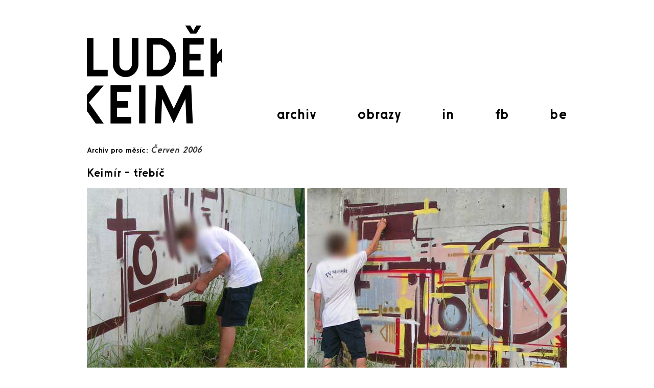

--- FILE ---
content_type: text/html; charset=UTF-8
request_url: http://ludekeim.cz/2006/06/
body_size: 6328
content:
<!DOCTYPE html>

<html lang="cs-CZ">

<head>

<meta charset="UTF-8" />

<title>Červen | 2006 | Ludekeim</title>

<link rel="profile" href="http://gmpg.org/xfn/11" />

<link rel="stylesheet" type="text/css" media="all" href="http://ludekeim.cz/wp-content/themes/ludekeim/style.css" />

<link rel="pingback" href="http://ludekeim.cz/xmlrpc.php" />
<link rel="shortcut icon" href="http://ludekeim.cz/wp-content/themes/ludekeim/favicon.ico" />

<link rel='dns-prefetch' href='//s.w.org' />
<link rel="alternate" type="application/rss+xml" title="Ludekeim &raquo; RSS zdroj" href="http://ludekeim.cz/feed/" />
<link rel="alternate" type="application/rss+xml" title="Ludekeim &raquo; RSS komentářů" href="http://ludekeim.cz/comments/feed/" />
		<script type="text/javascript">
			window._wpemojiSettings = {"baseUrl":"https:\/\/s.w.org\/images\/core\/emoji\/12.0.0-1\/72x72\/","ext":".png","svgUrl":"https:\/\/s.w.org\/images\/core\/emoji\/12.0.0-1\/svg\/","svgExt":".svg","source":{"concatemoji":"http:\/\/ludekeim.cz\/wp-includes\/js\/wp-emoji-release.min.js?ver=5.2.23"}};
			!function(e,a,t){var n,r,o,i=a.createElement("canvas"),p=i.getContext&&i.getContext("2d");function s(e,t){var a=String.fromCharCode;p.clearRect(0,0,i.width,i.height),p.fillText(a.apply(this,e),0,0);e=i.toDataURL();return p.clearRect(0,0,i.width,i.height),p.fillText(a.apply(this,t),0,0),e===i.toDataURL()}function c(e){var t=a.createElement("script");t.src=e,t.defer=t.type="text/javascript",a.getElementsByTagName("head")[0].appendChild(t)}for(o=Array("flag","emoji"),t.supports={everything:!0,everythingExceptFlag:!0},r=0;r<o.length;r++)t.supports[o[r]]=function(e){if(!p||!p.fillText)return!1;switch(p.textBaseline="top",p.font="600 32px Arial",e){case"flag":return s([55356,56826,55356,56819],[55356,56826,8203,55356,56819])?!1:!s([55356,57332,56128,56423,56128,56418,56128,56421,56128,56430,56128,56423,56128,56447],[55356,57332,8203,56128,56423,8203,56128,56418,8203,56128,56421,8203,56128,56430,8203,56128,56423,8203,56128,56447]);case"emoji":return!s([55357,56424,55356,57342,8205,55358,56605,8205,55357,56424,55356,57340],[55357,56424,55356,57342,8203,55358,56605,8203,55357,56424,55356,57340])}return!1}(o[r]),t.supports.everything=t.supports.everything&&t.supports[o[r]],"flag"!==o[r]&&(t.supports.everythingExceptFlag=t.supports.everythingExceptFlag&&t.supports[o[r]]);t.supports.everythingExceptFlag=t.supports.everythingExceptFlag&&!t.supports.flag,t.DOMReady=!1,t.readyCallback=function(){t.DOMReady=!0},t.supports.everything||(n=function(){t.readyCallback()},a.addEventListener?(a.addEventListener("DOMContentLoaded",n,!1),e.addEventListener("load",n,!1)):(e.attachEvent("onload",n),a.attachEvent("onreadystatechange",function(){"complete"===a.readyState&&t.readyCallback()})),(n=t.source||{}).concatemoji?c(n.concatemoji):n.wpemoji&&n.twemoji&&(c(n.twemoji),c(n.wpemoji)))}(window,document,window._wpemojiSettings);
		</script>
		<style type="text/css">
img.wp-smiley,
img.emoji {
	display: inline !important;
	border: none !important;
	box-shadow: none !important;
	height: 1em !important;
	width: 1em !important;
	margin: 0 .07em !important;
	vertical-align: -0.1em !important;
	background: none !important;
	padding: 0 !important;
}
</style>
	<link rel='stylesheet' id='wp-block-library-css'  href='http://ludekeim.cz/wp-includes/css/dist/block-library/style.min.css?ver=5.2.23' type='text/css' media='all' />
<link rel='stylesheet' id='slb_core-css'  href='http://ludekeim.cz/wp-content/plugins/simple-lightbox/client/css/app.css?ver=2.6.0' type='text/css' media='all' />
<script type='text/javascript' src='http://ludekeim.cz/wp-content/plugins/jquery-updater/js/jquery-3.4.1.min.js?ver=3.4.1'></script>
<script type='text/javascript' src='http://ludekeim.cz/wp-content/plugins/google-analyticator/external-tracking.min.js?ver=6.5.4'></script>
<link rel='https://api.w.org/' href='http://ludekeim.cz/wp-json/' />
<link rel="EditURI" type="application/rsd+xml" title="RSD" href="http://ludekeim.cz/xmlrpc.php?rsd" />
<link rel="wlwmanifest" type="application/wlwmanifest+xml" href="http://ludekeim.cz/wp-includes/wlwmanifest.xml" /> 
<meta name="generator" content="WordPress 5.2.23" />
<style type="text/css" id="custom-background-css">
body.custom-background { background-color: #ffffff; }
</style>
	<!-- Google Analytics Tracking by Google Analyticator 6.5.4: http://www.videousermanuals.com/google-analyticator/ -->
<script type="text/javascript">
    var analyticsFileTypes = [''];
    var analyticsSnippet = 'disabled';
    var analyticsEventTracking = 'enabled';
</script>
<script type="text/javascript">
	(function(i,s,o,g,r,a,m){i['GoogleAnalyticsObject']=r;i[r]=i[r]||function(){
	(i[r].q=i[r].q||[]).push(arguments)},i[r].l=1*new Date();a=s.createElement(o),
	m=s.getElementsByTagName(o)[0];a.async=1;a.src=g;m.parentNode.insertBefore(a,m)
	})(window,document,'script','//www.google-analytics.com/analytics.js','ga');
	ga('create', 'UA-51814108-1', 'auto');
 
	ga('send', 'pageview');
</script>
		<style type="text/css" id="wp-custom-css">
			/*
You can add your own CSS here.

Click the help icon above to learn more.
*/

#access ul li.current-menu-item > a {
    color: #aaa;
}		</style>
		<script>

var archiveMenuShown = false;

$(document).ready(function() {
   $('#archive-menu').hide();
   /*
   $('#menu-item-30').on('click', function() {
       if (archiveMenuShown) {
           archiveMenuShown = false;
           $('#archive-menu').hide();
       }
       else {
           archiveMenuShown = true;
           $('#archive-menu').show();
       }
       return false;
   });
   */
   $('#menu-item-30').on('mouseenter', function() {
       archiveMenuShown = true;
       $('#archive-menu').show();
   });
   $('#archive-menu').on('mouseleave', function() {
       archiveMenuShown = false;
       $('#archive-menu').hide();
   });
   //menu-item-30
});
</script

</head>



<body class="archive date custom-background">

<div id="wrapper" class="hfeed">

	<div id="header">

		<div id="masthead">

			<div id="branding" role="banner">                             

				
						<a href="http://ludekeim.cz" ><img src="http://ludekeim.cz/wp-content/uploads/2013/11/logo.png" alt="" /></a>

					
			</div><!-- #branding -->



			<div id="access" role="navigation">

			  
			  
				<div class="menu-header"><ul id="menu-hlavni-menu" class="menu"><li id="menu-item-30" class="menu-item menu-item-type-custom menu-item-object-custom menu-item-30"><a href="http://www.ludekeim.cz">archiv</a></li>
<li id="menu-item-105" class="menu-item menu-item-type-custom menu-item-object-custom menu-item-105"><a href="http://ludekeim.cz/c/obrazy">obrazy</a></li>
<li id="menu-item-848" class="menu-item menu-item-type-custom menu-item-object-custom menu-item-848"><a href="https://www.instagram.com/ludekeim/">in</a></li>
<li id="menu-item-27" class="menu-item menu-item-type-custom menu-item-object-custom menu-item-27"><a href="https://www.facebook.com/ludekeim">fb</a></li>
<li id="menu-item-1222" class="menu-item menu-item-type-custom menu-item-object-custom menu-item-1222"><a href="https://www.behance.net/Ludekeim">be</a></li>
</ul></div>

                                 <div id="archive-menu"><ul>

                                 	<li><a href='http://ludekeim.cz/2025/'>2025</a></li>
	<li><a href='http://ludekeim.cz/2024/'>2024</a></li>
	<li><a href='http://ludekeim.cz/2023/'>2023</a></li>
	<li><a href='http://ludekeim.cz/2022/'>2022</a></li>
	<li><a href='http://ludekeim.cz/2021/'>2021</a></li>
	<li><a href='http://ludekeim.cz/2020/'>2020</a></li>
	<li><a href='http://ludekeim.cz/2019/'>2019</a></li>
	<li><a href='http://ludekeim.cz/2018/'>2018</a></li>
	<li><a href='http://ludekeim.cz/2017/'>2017</a></li>
	<li><a href='http://ludekeim.cz/2016/'>2016</a></li>
	<li><a href='http://ludekeim.cz/2015/'>2015</a></li>
	<li><a href='http://ludekeim.cz/2014/'>2014</a></li>
	<li><a href='http://ludekeim.cz/2013/'>2013</a></li>
	<li><a href='http://ludekeim.cz/2012/'>2012</a></li>
	<li><a href='http://ludekeim.cz/2011/'>2011</a></li>
	<li><a href='http://ludekeim.cz/2010/'>2010</a></li>
	<li><a href='http://ludekeim.cz/2009/'>2009</a></li>
	<li><a href='http://ludekeim.cz/2008/'>2008</a></li>
	<li><a href='http://ludekeim.cz/2007/'>2007</a></li>
	<li><a href='http://ludekeim.cz/2006/'>2006</a></li>
	<li><a href='http://ludekeim.cz/2005/'>2005</a></li>
	<li><a href='http://ludekeim.cz/2004/'>2004</a></li>
	<li><a href='http://ludekeim.cz/2003/'>2003</a></li>
	<li><a href='http://ludekeim.cz/2002/'>2002</a></li>
	<li><a href='http://ludekeim.cz/2001/'>2001</a></li>
	<li><a href='http://ludekeim.cz/2000/'>2000</a></li>
	<li><a href='http://ludekeim.cz/1999/'>1999</a></li>

                                 </ul></div>
			</div><!-- #access -->

		</div><!-- #masthead -->

	</div><!-- #header -->



	<div id="main">


		<div id="container">
			<div id="content" role="main">


			<h1 class="page-title">
				Archiv pro měsíc: <span>Červen 2006</span>			</h1>





			<div id="post-789" class="post-789 post type-post status-publish format-standard hentry category-nezarazene">
			<h2 class="entry-title"><a href="http://ludekeim.cz/2006/06/keimir-trebic/" rel="bookmark">Keimír – třebíč</a></h2>

			<div class="entry-meta">
				<span class="meta-prep meta-prep-author">Publikováno</span> <a href="http://ludekeim.cz/2006/06/keimir-trebic/" title="19:51" rel="bookmark"><span class="entry-date">12.6.2006</span></a> | <span class="meta-sep">Autor:</span> <span class="author vcard"><a class="url fn n" href="http://ludekeim.cz/author/meikul/" title="Zobrazit všechny příspěvky, jejichž autorem je meikul">meikul</a></span>			</div><!-- .entry-meta -->

			<div class="entry-content">
				<p><a href="http://ludekeim.cz/wp-content/uploads/2014/02/třebíč1.jpg" data-slb-active="1" data-slb-asset="1707556771" data-slb-internal="0" data-slb-group="789"><img class="alignleft size-full wp-image-790" alt="třebíč" src="http://ludekeim.cz/wp-content/uploads/2014/02/třebíč1.jpg" width="940" height="1265" /></a> <a href="http://ludekeim.cz/wp-content/uploads/2014/02/nevím-keim-třebíč.jpg" data-slb-active="1" data-slb-asset="1035757669" data-slb-internal="0" data-slb-group="789"><img class="alignleft size-full wp-image-791" alt="nevím, keim - třebíč" src="http://ludekeim.cz/wp-content/uploads/2014/02/nevím-keim-třebíč.jpg" width="940" height="600" /></a></p>
							</div><!-- .entry-content -->

			<div class="entry-utility">
									<span class="cat-links">
						<span class="entry-utility-prep entry-utility-prep-cat-links">Rubriky:</span> <a href="http://ludekeim.cz/c/nezarazene/" rel="category tag">Nezařazené</a>					</span>
					<span class="meta-sep">|</span>
												<span class="comments-link"><span>Komentáře nejsou povolené<span class="screen-reader-text"> u textu s názvem Keimír – třebíč</span></span></span>
							</div><!-- .entry-utility -->
		</div><!-- #post-## -->

		
	


			<div id="post-750" class="post-750 post type-post status-publish format-standard hentry category-nezarazene">
			<h2 class="entry-title"><a href="http://ludekeim.cz/2006/06/keimir-zlin/" rel="bookmark">Keimír – Zlín</a></h2>

			<div class="entry-meta">
				<span class="meta-prep meta-prep-author">Publikováno</span> <a href="http://ludekeim.cz/2006/06/keimir-zlin/" title="11:26" rel="bookmark"><span class="entry-date">10.6.2006</span></a> | <span class="meta-sep">Autor:</span> <span class="author vcard"><a class="url fn n" href="http://ludekeim.cz/author/meikul/" title="Zobrazit všechny příspěvky, jejichž autorem je meikul">meikul</a></span>			</div><!-- .entry-meta -->

			<div class="entry-content">
				<p><a href="http://ludekeim.cz/wp-content/uploads/2014/02/keimir-zlin-2.jpg" data-slb-active="1" data-slb-asset="967568334" data-slb-internal="0" data-slb-group="750"><img class="alignleft size-full wp-image-751" alt="keimir - zlin 2" src="http://ludekeim.cz/wp-content/uploads/2014/02/keimir-zlin-2.jpg" width="940" height="1488" /></a> <a href="http://ludekeim.cz/wp-content/uploads/2014/02/keimir-zlin.jpg" data-slb-active="1" data-slb-asset="153261264" data-slb-internal="0" data-slb-group="750"><img class="alignleft size-full wp-image-752" alt="keimir - zlin" src="http://ludekeim.cz/wp-content/uploads/2014/02/keimir-zlin.jpg" width="940" height="1310" /></a></p>
							</div><!-- .entry-content -->

			<div class="entry-utility">
									<span class="cat-links">
						<span class="entry-utility-prep entry-utility-prep-cat-links">Rubriky:</span> <a href="http://ludekeim.cz/c/nezarazene/" rel="category tag">Nezařazené</a>					</span>
					<span class="meta-sep">|</span>
												<span class="comments-link"><span>Komentáře nejsou povolené<span class="screen-reader-text"> u textu s názvem Keimír – Zlín</span></span></span>
							</div><!-- .entry-utility -->
		</div><!-- #post-## -->

		
	


			</div><!-- #content -->
		</div><!-- #container -->


		<div id="primary" class="widget-area" role="complementary">
			<ul class="xoxo">


			<li id="search" class="widget-container widget_search">
				<form role="search" method="get" id="searchform" class="searchform" action="http://ludekeim.cz/">
				<div>
					<label class="screen-reader-text" for="s">Vyhledávání</label>
					<input type="text" value="" name="s" id="s" />
					<input type="submit" id="searchsubmit" value="Hledat" />
				</div>
			</form>			</li>

			<li id="archives" class="widget-container">
				<h3 class="widget-title">Archiv</h3>
				<ul>
						<li><a href='http://ludekeim.cz/2025/12/'>Prosinec 2025</a></li>
	<li><a href='http://ludekeim.cz/2025/11/'>Listopad 2025</a></li>
	<li><a href='http://ludekeim.cz/2025/09/'>Září 2025</a></li>
	<li><a href='http://ludekeim.cz/2025/08/'>Srpen 2025</a></li>
	<li><a href='http://ludekeim.cz/2025/07/'>Červenec 2025</a></li>
	<li><a href='http://ludekeim.cz/2025/05/'>Květen 2025</a></li>
	<li><a href='http://ludekeim.cz/2025/03/'>Březen 2025</a></li>
	<li><a href='http://ludekeim.cz/2025/01/'>Leden 2025</a></li>
	<li><a href='http://ludekeim.cz/2024/11/'>Listopad 2024</a></li>
	<li><a href='http://ludekeim.cz/2024/08/'>Srpen 2024</a></li>
	<li><a href='http://ludekeim.cz/2024/06/'>Červen 2024</a></li>
	<li><a href='http://ludekeim.cz/2024/05/'>Květen 2024</a></li>
	<li><a href='http://ludekeim.cz/2023/12/'>Prosinec 2023</a></li>
	<li><a href='http://ludekeim.cz/2023/11/'>Listopad 2023</a></li>
	<li><a href='http://ludekeim.cz/2023/09/'>Září 2023</a></li>
	<li><a href='http://ludekeim.cz/2023/08/'>Srpen 2023</a></li>
	<li><a href='http://ludekeim.cz/2023/07/'>Červenec 2023</a></li>
	<li><a href='http://ludekeim.cz/2023/03/'>Březen 2023</a></li>
	<li><a href='http://ludekeim.cz/2023/01/'>Leden 2023</a></li>
	<li><a href='http://ludekeim.cz/2022/11/'>Listopad 2022</a></li>
	<li><a href='http://ludekeim.cz/2022/10/'>Říjen 2022</a></li>
	<li><a href='http://ludekeim.cz/2022/08/'>Srpen 2022</a></li>
	<li><a href='http://ludekeim.cz/2022/07/'>Červenec 2022</a></li>
	<li><a href='http://ludekeim.cz/2022/06/'>Červen 2022</a></li>
	<li><a href='http://ludekeim.cz/2022/05/'>Květen 2022</a></li>
	<li><a href='http://ludekeim.cz/2022/02/'>Únor 2022</a></li>
	<li><a href='http://ludekeim.cz/2021/11/'>Listopad 2021</a></li>
	<li><a href='http://ludekeim.cz/2021/10/'>Říjen 2021</a></li>
	<li><a href='http://ludekeim.cz/2021/09/'>Září 2021</a></li>
	<li><a href='http://ludekeim.cz/2021/08/'>Srpen 2021</a></li>
	<li><a href='http://ludekeim.cz/2021/07/'>Červenec 2021</a></li>
	<li><a href='http://ludekeim.cz/2021/06/'>Červen 2021</a></li>
	<li><a href='http://ludekeim.cz/2021/04/'>Duben 2021</a></li>
	<li><a href='http://ludekeim.cz/2021/01/'>Leden 2021</a></li>
	<li><a href='http://ludekeim.cz/2020/12/'>Prosinec 2020</a></li>
	<li><a href='http://ludekeim.cz/2020/10/'>Říjen 2020</a></li>
	<li><a href='http://ludekeim.cz/2020/09/'>Září 2020</a></li>
	<li><a href='http://ludekeim.cz/2020/06/'>Červen 2020</a></li>
	<li><a href='http://ludekeim.cz/2020/05/'>Květen 2020</a></li>
	<li><a href='http://ludekeim.cz/2020/04/'>Duben 2020</a></li>
	<li><a href='http://ludekeim.cz/2020/02/'>Únor 2020</a></li>
	<li><a href='http://ludekeim.cz/2019/12/'>Prosinec 2019</a></li>
	<li><a href='http://ludekeim.cz/2019/09/'>Září 2019</a></li>
	<li><a href='http://ludekeim.cz/2019/08/'>Srpen 2019</a></li>
	<li><a href='http://ludekeim.cz/2019/06/'>Červen 2019</a></li>
	<li><a href='http://ludekeim.cz/2019/05/'>Květen 2019</a></li>
	<li><a href='http://ludekeim.cz/2019/03/'>Březen 2019</a></li>
	<li><a href='http://ludekeim.cz/2019/02/'>Únor 2019</a></li>
	<li><a href='http://ludekeim.cz/2019/01/'>Leden 2019</a></li>
	<li><a href='http://ludekeim.cz/2018/11/'>Listopad 2018</a></li>
	<li><a href='http://ludekeim.cz/2018/10/'>Říjen 2018</a></li>
	<li><a href='http://ludekeim.cz/2018/08/'>Srpen 2018</a></li>
	<li><a href='http://ludekeim.cz/2018/07/'>Červenec 2018</a></li>
	<li><a href='http://ludekeim.cz/2018/03/'>Březen 2018</a></li>
	<li><a href='http://ludekeim.cz/2018/02/'>Únor 2018</a></li>
	<li><a href='http://ludekeim.cz/2017/11/'>Listopad 2017</a></li>
	<li><a href='http://ludekeim.cz/2017/10/'>Říjen 2017</a></li>
	<li><a href='http://ludekeim.cz/2017/08/'>Srpen 2017</a></li>
	<li><a href='http://ludekeim.cz/2017/06/'>Červen 2017</a></li>
	<li><a href='http://ludekeim.cz/2017/05/'>Květen 2017</a></li>
	<li><a href='http://ludekeim.cz/2017/04/'>Duben 2017</a></li>
	<li><a href='http://ludekeim.cz/2017/03/'>Březen 2017</a></li>
	<li><a href='http://ludekeim.cz/2017/02/'>Únor 2017</a></li>
	<li><a href='http://ludekeim.cz/2017/01/'>Leden 2017</a></li>
	<li><a href='http://ludekeim.cz/2016/12/'>Prosinec 2016</a></li>
	<li><a href='http://ludekeim.cz/2016/10/'>Říjen 2016</a></li>
	<li><a href='http://ludekeim.cz/2016/09/'>Září 2016</a></li>
	<li><a href='http://ludekeim.cz/2016/08/'>Srpen 2016</a></li>
	<li><a href='http://ludekeim.cz/2016/07/'>Červenec 2016</a></li>
	<li><a href='http://ludekeim.cz/2016/06/'>Červen 2016</a></li>
	<li><a href='http://ludekeim.cz/2016/05/'>Květen 2016</a></li>
	<li><a href='http://ludekeim.cz/2016/04/'>Duben 2016</a></li>
	<li><a href='http://ludekeim.cz/2016/03/'>Březen 2016</a></li>
	<li><a href='http://ludekeim.cz/2016/02/'>Únor 2016</a></li>
	<li><a href='http://ludekeim.cz/2016/01/'>Leden 2016</a></li>
	<li><a href='http://ludekeim.cz/2015/12/'>Prosinec 2015</a></li>
	<li><a href='http://ludekeim.cz/2015/11/'>Listopad 2015</a></li>
	<li><a href='http://ludekeim.cz/2015/10/'>Říjen 2015</a></li>
	<li><a href='http://ludekeim.cz/2015/09/'>Září 2015</a></li>
	<li><a href='http://ludekeim.cz/2015/08/'>Srpen 2015</a></li>
	<li><a href='http://ludekeim.cz/2015/07/'>Červenec 2015</a></li>
	<li><a href='http://ludekeim.cz/2015/06/'>Červen 2015</a></li>
	<li><a href='http://ludekeim.cz/2015/05/'>Květen 2015</a></li>
	<li><a href='http://ludekeim.cz/2015/04/'>Duben 2015</a></li>
	<li><a href='http://ludekeim.cz/2014/12/'>Prosinec 2014</a></li>
	<li><a href='http://ludekeim.cz/2014/11/'>Listopad 2014</a></li>
	<li><a href='http://ludekeim.cz/2014/10/'>Říjen 2014</a></li>
	<li><a href='http://ludekeim.cz/2014/09/'>Září 2014</a></li>
	<li><a href='http://ludekeim.cz/2014/08/'>Srpen 2014</a></li>
	<li><a href='http://ludekeim.cz/2014/07/'>Červenec 2014</a></li>
	<li><a href='http://ludekeim.cz/2014/06/'>Červen 2014</a></li>
	<li><a href='http://ludekeim.cz/2014/05/'>Květen 2014</a></li>
	<li><a href='http://ludekeim.cz/2014/04/'>Duben 2014</a></li>
	<li><a href='http://ludekeim.cz/2014/02/'>Únor 2014</a></li>
	<li><a href='http://ludekeim.cz/2014/01/'>Leden 2014</a></li>
	<li><a href='http://ludekeim.cz/2013/12/'>Prosinec 2013</a></li>
	<li><a href='http://ludekeim.cz/2013/11/'>Listopad 2013</a></li>
	<li><a href='http://ludekeim.cz/2013/10/'>Říjen 2013</a></li>
	<li><a href='http://ludekeim.cz/2013/09/'>Září 2013</a></li>
	<li><a href='http://ludekeim.cz/2013/07/'>Červenec 2013</a></li>
	<li><a href='http://ludekeim.cz/2013/06/'>Červen 2013</a></li>
	<li><a href='http://ludekeim.cz/2013/05/'>Květen 2013</a></li>
	<li><a href='http://ludekeim.cz/2013/04/'>Duben 2013</a></li>
	<li><a href='http://ludekeim.cz/2013/03/'>Březen 2013</a></li>
	<li><a href='http://ludekeim.cz/2013/02/'>Únor 2013</a></li>
	<li><a href='http://ludekeim.cz/2013/01/'>Leden 2013</a></li>
	<li><a href='http://ludekeim.cz/2012/12/'>Prosinec 2012</a></li>
	<li><a href='http://ludekeim.cz/2012/10/'>Říjen 2012</a></li>
	<li><a href='http://ludekeim.cz/2012/09/'>Září 2012</a></li>
	<li><a href='http://ludekeim.cz/2012/08/'>Srpen 2012</a></li>
	<li><a href='http://ludekeim.cz/2012/07/'>Červenec 2012</a></li>
	<li><a href='http://ludekeim.cz/2012/06/'>Červen 2012</a></li>
	<li><a href='http://ludekeim.cz/2012/05/'>Květen 2012</a></li>
	<li><a href='http://ludekeim.cz/2012/02/'>Únor 2012</a></li>
	<li><a href='http://ludekeim.cz/2011/10/'>Říjen 2011</a></li>
	<li><a href='http://ludekeim.cz/2011/09/'>Září 2011</a></li>
	<li><a href='http://ludekeim.cz/2011/08/'>Srpen 2011</a></li>
	<li><a href='http://ludekeim.cz/2011/07/'>Červenec 2011</a></li>
	<li><a href='http://ludekeim.cz/2011/06/'>Červen 2011</a></li>
	<li><a href='http://ludekeim.cz/2011/05/'>Květen 2011</a></li>
	<li><a href='http://ludekeim.cz/2011/01/'>Leden 2011</a></li>
	<li><a href='http://ludekeim.cz/2010/12/'>Prosinec 2010</a></li>
	<li><a href='http://ludekeim.cz/2010/11/'>Listopad 2010</a></li>
	<li><a href='http://ludekeim.cz/2010/10/'>Říjen 2010</a></li>
	<li><a href='http://ludekeim.cz/2010/09/'>Září 2010</a></li>
	<li><a href='http://ludekeim.cz/2010/08/'>Srpen 2010</a></li>
	<li><a href='http://ludekeim.cz/2010/07/'>Červenec 2010</a></li>
	<li><a href='http://ludekeim.cz/2010/06/'>Červen 2010</a></li>
	<li><a href='http://ludekeim.cz/2010/05/'>Květen 2010</a></li>
	<li><a href='http://ludekeim.cz/2010/04/'>Duben 2010</a></li>
	<li><a href='http://ludekeim.cz/2010/02/'>Únor 2010</a></li>
	<li><a href='http://ludekeim.cz/2010/01/'>Leden 2010</a></li>
	<li><a href='http://ludekeim.cz/2009/12/'>Prosinec 2009</a></li>
	<li><a href='http://ludekeim.cz/2009/10/'>Říjen 2009</a></li>
	<li><a href='http://ludekeim.cz/2009/09/'>Září 2009</a></li>
	<li><a href='http://ludekeim.cz/2009/08/'>Srpen 2009</a></li>
	<li><a href='http://ludekeim.cz/2009/07/'>Červenec 2009</a></li>
	<li><a href='http://ludekeim.cz/2009/06/'>Červen 2009</a></li>
	<li><a href='http://ludekeim.cz/2009/05/'>Květen 2009</a></li>
	<li><a href='http://ludekeim.cz/2009/04/'>Duben 2009</a></li>
	<li><a href='http://ludekeim.cz/2009/03/'>Březen 2009</a></li>
	<li><a href='http://ludekeim.cz/2009/01/'>Leden 2009</a></li>
	<li><a href='http://ludekeim.cz/2008/12/'>Prosinec 2008</a></li>
	<li><a href='http://ludekeim.cz/2008/11/'>Listopad 2008</a></li>
	<li><a href='http://ludekeim.cz/2008/10/'>Říjen 2008</a></li>
	<li><a href='http://ludekeim.cz/2008/08/'>Srpen 2008</a></li>
	<li><a href='http://ludekeim.cz/2008/07/'>Červenec 2008</a></li>
	<li><a href='http://ludekeim.cz/2008/06/'>Červen 2008</a></li>
	<li><a href='http://ludekeim.cz/2008/05/'>Květen 2008</a></li>
	<li><a href='http://ludekeim.cz/2008/04/'>Duben 2008</a></li>
	<li><a href='http://ludekeim.cz/2007/12/'>Prosinec 2007</a></li>
	<li><a href='http://ludekeim.cz/2007/11/'>Listopad 2007</a></li>
	<li><a href='http://ludekeim.cz/2007/10/'>Říjen 2007</a></li>
	<li><a href='http://ludekeim.cz/2007/09/'>Září 2007</a></li>
	<li><a href='http://ludekeim.cz/2007/08/'>Srpen 2007</a></li>
	<li><a href='http://ludekeim.cz/2007/07/'>Červenec 2007</a></li>
	<li><a href='http://ludekeim.cz/2007/06/'>Červen 2007</a></li>
	<li><a href='http://ludekeim.cz/2007/05/'>Květen 2007</a></li>
	<li><a href='http://ludekeim.cz/2007/01/'>Leden 2007</a></li>
	<li><a href='http://ludekeim.cz/2006/10/'>Říjen 2006</a></li>
	<li><a href='http://ludekeim.cz/2006/09/'>Září 2006</a></li>
	<li><a href='http://ludekeim.cz/2006/08/'>Srpen 2006</a></li>
	<li><a href='http://ludekeim.cz/2006/07/'>Červenec 2006</a></li>
	<li><a href='http://ludekeim.cz/2006/06/'>Červen 2006</a></li>
	<li><a href='http://ludekeim.cz/2006/03/'>Březen 2006</a></li>
	<li><a href='http://ludekeim.cz/2006/01/'>Leden 2006</a></li>
	<li><a href='http://ludekeim.cz/2005/12/'>Prosinec 2005</a></li>
	<li><a href='http://ludekeim.cz/2005/11/'>Listopad 2005</a></li>
	<li><a href='http://ludekeim.cz/2005/08/'>Srpen 2005</a></li>
	<li><a href='http://ludekeim.cz/2005/05/'>Květen 2005</a></li>
	<li><a href='http://ludekeim.cz/2005/01/'>Leden 2005</a></li>
	<li><a href='http://ludekeim.cz/2004/02/'>Únor 2004</a></li>
	<li><a href='http://ludekeim.cz/2003/03/'>Březen 2003</a></li>
	<li><a href='http://ludekeim.cz/2002/03/'>Březen 2002</a></li>
	<li><a href='http://ludekeim.cz/2001/03/'>Březen 2001</a></li>
	<li><a href='http://ludekeim.cz/2000/03/'>Březen 2000</a></li>
	<li><a href='http://ludekeim.cz/1999/05/'>Květen 1999</a></li>
				</ul>
			</li>

			<li id="meta" class="widget-container">
				<h3 class="widget-title">Další informace</h3>
				<ul>
										<li><a href="http://ludekeim.cz/wp-login.php">Přihlásit se</a></li>
									</ul>
			</li>

					</ul>
		</div><!-- #primary .widget-area -->

	</div><!-- #main -->

	<div id="footer" role="contentinfo">
		<div id="colophon">



		</div><!-- #colophon -->
	</div><!-- #footer -->

</div><!-- #wrapper -->

<script type='text/javascript' src='http://ludekeim.cz/wp-includes/js/wp-embed.min.js?ver=5.2.23'></script>
<script type='text/javascript' src='http://ludekeim.cz/wp-content/plugins/simple-lightbox/client/js/prod/lib.core.js?ver=2.6.0'></script>
<script type='text/javascript' src='http://ludekeim.cz/wp-content/plugins/simple-lightbox/client/js/prod/lib.view.js?ver=2.6.0'></script>
<script type='text/javascript' src='http://ludekeim.cz/wp-content/plugins/simple-lightbox/themes/baseline/js/prod/client.js?ver=2.6.0'></script>
<script type='text/javascript' src='http://ludekeim.cz/wp-content/plugins/simple-lightbox/themes/default/js/prod/client.js?ver=2.6.0'></script>
<script type='text/javascript' src='http://ludekeim.cz/wp-content/plugins/simple-lightbox/template-tags/item/js/prod/tag.item.js?ver=2.6.0'></script>
<script type='text/javascript' src='http://ludekeim.cz/wp-content/plugins/simple-lightbox/template-tags/ui/js/prod/tag.ui.js?ver=2.6.0'></script>
<script type='text/javascript' src='http://ludekeim.cz/wp-content/plugins/simple-lightbox/content-handlers/image/js/prod/handler.image.js?ver=2.6.0'></script>
<script type="text/javascript" id="slb_footer">/* <![CDATA[ */if ( !!window.jQuery ) {(function($){$(document).ready(function(){if ( !!window.SLB && SLB.has_child('View.init') ) { SLB.View.init({"ui_autofit":true,"ui_animate":true,"slideshow_autostart":true,"slideshow_duration":"6","group_loop":true,"ui_overlay_opacity":"0.8","ui_title_default":false,"theme_default":"slb_default","ui_labels":{"loading":"Nahr\u00e1v\u00e1m","close":"Zav\u0159\u00edt","nav_next":"D\u00e1l","nav_prev":"Zo\u00fdtky","slideshow_start":"Spustit slideshow","slideshow_stop":"Zastavit slideshow","group_status":"Obr.%current% z %total%"}}); }
if ( !!window.SLB && SLB.has_child('View.assets') ) { {$.extend(SLB.View.assets, {"1707556771":{"id":790,"type":"image","source":"http:\/\/ludekeim.cz\/wp-content\/uploads\/2014\/02\/t\u0159eb\u00ed\u010d1.jpg","internal":true,"sizes":{"thumbnail":{"file":"t\u0159eb\u00ed\u010d1-320x160.jpg","width":320,"height":160,"mime-type":"image\/jpeg"},"post-thumbnail":{"file":"t\u0159eb\u00ed\u010d1-940x198.jpg","width":940,"height":198,"mime-type":"image\/jpeg"},"original":{"file":"2014\/02\/t\u0159eb\u00ed\u010d1.jpg","width":940,"height":1265}},"image_meta":{"aperture":0,"credit":"","camera":"","caption":"","created_timestamp":0,"copyright":"","focal_length":0,"iso":0,"shutter_speed":0,"title":""},"description":"","title":"t\u0159eb\u00ed\u010d","caption":""},"1035757669":{"id":791,"type":"image","source":"http:\/\/ludekeim.cz\/wp-content\/uploads\/2014\/02\/nev\u00edm-keim-t\u0159eb\u00ed\u010d.jpg","internal":true,"sizes":{"thumbnail":{"file":"nev\u00edm-keim-t\u0159eb\u00ed\u010d-320x160.jpg","width":320,"height":160,"mime-type":"image\/jpeg"},"post-thumbnail":{"file":"nev\u00edm-keim-t\u0159eb\u00ed\u010d-940x198.jpg","width":940,"height":198,"mime-type":"image\/jpeg"},"original":{"file":"2014\/02\/nev\u00edm-keim-t\u0159eb\u00ed\u010d.jpg","width":940,"height":600}},"image_meta":{"aperture":0,"credit":"","camera":"","caption":"","created_timestamp":0,"copyright":"","focal_length":0,"iso":0,"shutter_speed":0,"title":""},"description":"","title":"nev\u00edm, keim - t\u0159eb\u00ed\u010d","caption":""},"967568334":{"id":751,"type":"image","source":"http:\/\/ludekeim.cz\/wp-content\/uploads\/2014\/02\/keimir-zlin-2.jpg","internal":true,"sizes":{"thumbnail":{"file":"keimir-zlin-2-320x160.jpg","width":320,"height":160,"mime-type":"image\/jpeg"},"post-thumbnail":{"file":"keimir-zlin-2-940x198.jpg","width":940,"height":198,"mime-type":"image\/jpeg"},"original":{"file":"2014\/02\/keimir-zlin-2.jpg","width":940,"height":1488}},"image_meta":{"aperture":0,"credit":"","camera":"","caption":"","created_timestamp":0,"copyright":"","focal_length":0,"iso":0,"shutter_speed":0,"title":""},"description":"","title":"keimir - zlin 2","caption":""},"153261264":{"id":752,"type":"image","source":"http:\/\/ludekeim.cz\/wp-content\/uploads\/2014\/02\/keimir-zlin.jpg","internal":true,"sizes":{"thumbnail":{"file":"keimir-zlin-320x160.jpg","width":320,"height":160,"mime-type":"image\/jpeg"},"post-thumbnail":{"file":"keimir-zlin-940x198.jpg","width":940,"height":198,"mime-type":"image\/jpeg"},"original":{"file":"2014\/02\/keimir-zlin.jpg","width":940,"height":1310}},"image_meta":{"aperture":0,"credit":"","camera":"","caption":"","created_timestamp":0,"copyright":"","focal_length":0,"iso":0,"shutter_speed":0,"title":""},"description":"","title":"keimir - zlin","caption":""}});} }
/* THM */
if ( !!window.SLB && SLB.has_child('View.extend_theme') ) { SLB.View.extend_theme('slb_baseline',{"name":"Baseline","parent":"","styles":[{"handle":"base","uri":"http:\/\/ludekeim.cz\/wp-content\/plugins\/simple-lightbox\/themes\/baseline\/css\/style.css","deps":[]}],"layout_raw":"<div class=\"slb_container\"><div class=\"slb_content\">{{item.content}}<div class=\"slb_nav\"><span class=\"slb_prev\">{{ui.nav_prev}}<\/span><span class=\"slb_next\">{{ui.nav_next}}<\/span><\/div><div class=\"slb_controls\"><span class=\"slb_close\">{{ui.close}}<\/span><span class=\"slb_slideshow\">{{ui.slideshow_control}}<\/span><\/div><div class=\"slb_loading\">{{ui.loading}}<\/div><\/div><div class=\"slb_details\"><div class=\"inner\"><div class=\"slb_data\"><div class=\"slb_data_content\"><span class=\"slb_data_title\">{{item.title}}<\/span><span class=\"slb_group_status\">{{ui.group_status}}<\/span><div class=\"slb_data_desc\">{{item.description}}<\/div><\/div><\/div><div class=\"slb_nav\"><span class=\"slb_prev\">{{ui.nav_prev}}<\/span><span class=\"slb_next\">{{ui.nav_next}}<\/span><\/div><\/div><\/div><\/div>"}); }if ( !!window.SLB && SLB.has_child('View.extend_theme') ) { SLB.View.extend_theme('slb_default',{"name":"Default (Light)","parent":"slb_baseline","styles":[{"handle":"font","uri":"http:\/\/fonts.googleapis.com\/css?family=Yanone+Kaffeesatz","deps":[]},{"handle":"base","uri":"http:\/\/ludekeim.cz\/wp-content\/plugins\/simple-lightbox\/themes\/default\/css\/style.css","deps":[]}]}); }})})(jQuery);}/* ]]> */</script>
<script type="text/javascript" id="slb_context">/* <![CDATA[ */if ( !!window.jQuery ) {(function($){$(document).ready(function(){if ( !!window.SLB ) { {$.extend(SLB, {"context":["public","user_guest"]});} }})})(jQuery);}/* ]]> */</script>
</body>
</html>


--- FILE ---
content_type: text/css
request_url: http://ludekeim.cz/wp-content/themes/ludekeim/style.css
body_size: 1550
content:
/*

Theme Name: ludekeim

Template: twentyten

Theme URI: http://wordpress.org/themes/twentyten

Description: The 2010 theme for WordPress is stylish, customizable, simple, and readable -- make it yours with a custom menu, header image, and background. ludekeim supports six widgetized areas (two in the sidebar, four in the footer) and featured images (thumbnails for gallery posts and custom header images for posts and pages). It includes stylesheets for print and the admin Visual Editor, special styles for posts in the "Asides" and "Gallery" categories, and has an optional one-column page template that removes the sidebar.

Author: the WordPress team

Author URI: http://wordpress.org/

Version: 1.6

License: GNU General Public License v2 or later

License URI: http://www.gnu.org/licenses/gpl-2.0.html

Tags: black, blue, white, two-columns, fixed-width, custom-header, custom-background, threaded-comments, sticky-post, translation-ready, microformats, rtl-language-support, editor-style, custom-menu, flexible-header

Text Domain: twentyten

*/



@import url("../twentyten/style.css");



@font-face {

	font-family: 'Drogowskaz';

	src: url('Drogowskaz.eot?') format('eot'), 

	     url('Drogowskaz.otf')  format('opentype'),

	     url('Drogowskaz.woff') format('woff'), 

	     url('Drogowskaz.ttf')  format('truetype'),

	     url('Drogowskaz.svg#Drogowskaz') format('svg');

} 



#branding img {

  border-top: none;

  border-bottom: none;

}



#colophon {

  border-top: none;

}



h3#comments-title,

h3#reply-title,

#access .menu,

#access div.menu ul,

#cancel-comment-reply-link,

.form-allowed-tags,

#site-info,

#site-title,

#wp-calendar,

.comment-meta,

.comment-body tr th,

.comment-body thead th,

.entry-content label,

.entry-content tr th,

.entry-content thead th,

.entry-meta,

.entry-title,

.entry-utility,

#respond label,

.navigation,

.page-title,

.pingback p,

.reply,

.widget-title,

.wp-caption-text {

    font-family: 'Drogowskaz';

}



body, input, textarea, .page-title span, .pingback a.url {

    font-family: 'Drogowskaz';

}



.entry-author-link,

.entry-permalink,

.entry-date,

.entry-meta,

.entry-utility { display: none; }



#masthead {

  position: relative;

  overflow: visible;

}



#access[role=navigation] {

  position: absolute;

  right: 0px;

  bottom: -192px;

}



#access {

  background: transparent;

  width: auto;

  float: none;

}



#access li a {

  color: #000000;

  padding: 0px;

}



#access li,

#access li:hover {

  background: transparent;

  padding-left: 80px;

}



#access li:hover a {

    background: transparent;

    color: #404040;

}



#access .menu-header {

  font-size: 26px;

  width: auto;

}



#content {

  margin: 0px 0px;

}



#container {

  margin: 0px;

}



.widget-area ul ul {

  list-style: none;

}



.format-gallery .size-thumbnail img, .category-gallery .size-thumbnail img {

    border: none;

}



#meta.widget-container,

#search.widget-container {

  display: none;

}



#primary.widget-area {

  display: none;

  position:fixed;

  top: 50px;

  left: 300px;

}



/* this is the fotolog menu item */
/* FOTOLOG - REMOVED 
#access li.menu-item-105 a {

  width: 38px;

  height: 38px;

}
*/


/* FOTOLOG - REMOVED 
#access li.menu-item-105 a {

  background-image: url(images/fotolog.png);

  color: transparent;

}
*/


#access .menu-header {

  margin-left: 0px;

}


/* FOTOLOG - REMOVED 
#access li.menu-item-105:hover a {

  background-image: url(images/fotolog-hover.png);

  color: transparent;

}
*/



#archive-menu  {
  position: absolute;
  top: -200px;
  background: white;
  margin-left: 40px;
  margin-right: 40px;
}



#archive-menu ul {

    list-style: none;

    margin: 0px 0px;

}



#archive-menu li,

#archive-menu li:hover {

    padding: 0px;

}



#archive-menu li {

   font-size: 26px;
   margin-left: 40px;
   margin-right: 40px;
   color: #ffffff;

}



#archive-menu li:hover {

   color: #e0e0e0;

}



.entry-content {

  overflow: hidden;

}



--- FILE ---
content_type: text/plain
request_url: https://www.google-analytics.com/j/collect?v=1&_v=j102&a=415467503&t=pageview&_s=1&dl=http%3A%2F%2Fludekeim.cz%2F2006%2F06%2F&ul=en-us%40posix&dt=%C4%8Cerven%20%7C%202006%20%7C%20Ludekeim&sr=1280x720&vp=1280x720&_u=IEBAAEABAAAAACAAI~&jid=404544999&gjid=211373848&cid=335895536.1768412059&tid=UA-51814108-1&_gid=2070688846.1768412059&_r=1&_slc=1&z=549273352
body_size: -283
content:
2,cG-LW2GYZEKKP